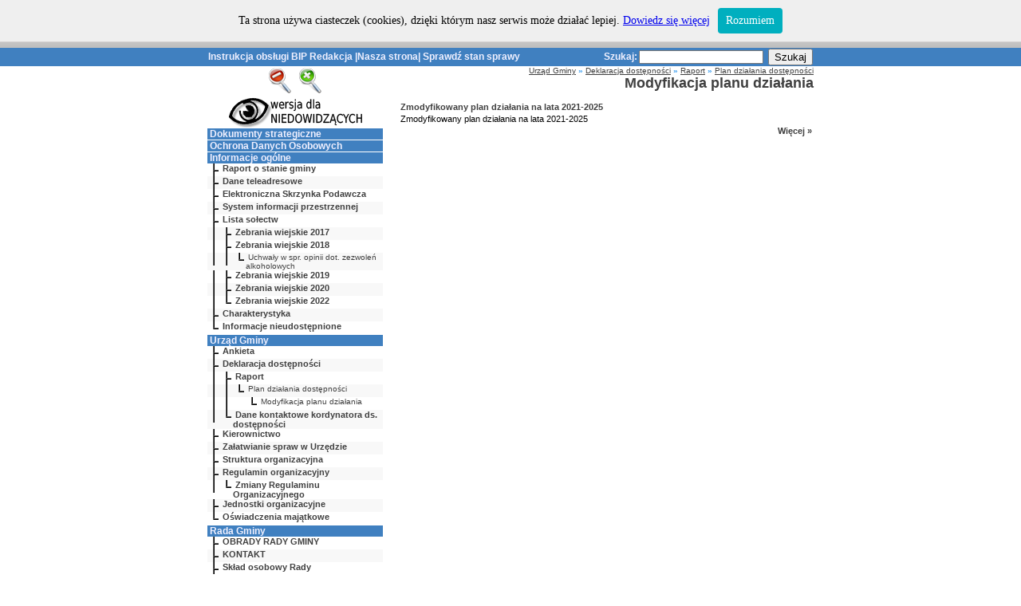

--- FILE ---
content_type: text/html
request_url: https://www.archiwum.bip.gminakwidzyn.pl/?k=263
body_size: 4529
content:
<!DOCTYPE html PUBLIC "-//W3C//DTD HTML 3.2 Final//EN">
<html xmlns="http://www.w3.org/1999/xhtml" xml:lang="pl" lang="pl">
<head>
   <meta http-equiv="Content-Type" content="text/html; charset=UTF-8" />
   <meta http-equiv="Content-Language" content="pl" />
   <meta http-equiv="description" content="Gmina Kwidzyn">
   <meta http-equiv="keywords" content="bip biuletyn informacji publicznej biuletyny uchwa�y informacja publiczna stan sprawy">
   <meta http-equiv="revisit-after" content="7 days">
   <script type="text/javascript" src="https://www.i-info.pl/font/font.js"></script>
<style>

td	{ font: 10px arial; }
.menu1	{ font: 12px arial; font-weight: bold; color:#f0f0ff; text-decoration: none; }
.menu2	{ font: 11px arial; font-weight: bold; color:#404040; text-decoration: none;}
.menu3	{ font: 10px arial; color:#404040; text-decoration: none;}
.menu4	{ font: 9px arial; color:#404040; text-decoration: none;}
.path1	{ font: 18px arial; font-weight: bold; color:#404040; }
.path2  { font: 10px arial; color:#404040; }
.art1	{ font: 11px arial; font-weight: bold; color:#404040; text-decoration: none; }
.art2  { font: 11px arial; color:#000000; }
.art3  { font: 10px arial; color:#404040; }
a:hover { text-decoration: underline; }
</style>
<TITLE>Gmina Kwidzyn - Biuletyn Informacji Publicznej / Modyfikacja planu działania</TITLE>
<script type="text/javascript" src="js/whcookies.js"></script>
</HEAD>
<body style="margin: 0px 0px 0px 0px">
<center><table width=100% border=0 cellpadding=0 cellspacing=0>
<tr><td  width=100% align=center bgcolor=c0c0c0 background="/img/tlo_logo.png"><table width=760 height=60 cellspacing=0 cellpadding=0 border=0>
<tr><TD width=760></TD><td width=100%><a href=http://www.bip.gov.pl><img src="/logo/samo_logo.gif"  vspace=0 alt="logo" hspace=0 border=0></a></td></tr>
</table>
</td></tr>
<tr><td width=100% align=center bgcolor=4080c0>
<table width=760 height=20 cellspacing=0 cellpadding=1 border=0>
<tr class="menu1">
<td width=500 class="menu1">
<a href="/?k=994" class="menu1">Instrukcja obsługi BIP</a>
<span style=color:#40a0f0|</span> <a href="/?k=993" class="menu1">Redakcja</a>

<span style=color:#<? echo 40a0f0; ?>|</span><a href="http://www.gminakwidzyn.pl" class="menu1" target=blank>Nasza strona</a><span style=color:#<? echo 40a0f0; ?>|</span> <a href="/?k=992" class="menu1">Sprawdź stan sprawy</a></td>
<td width=60 class="menu1" align=right>Szukaj: </td>
<form action="/" method="POST"><input type=hidden name=k value=990><td width=160><input title=szukaj type=text name=s value="" size=20 maxsize=20 style="width: 156px; font: 10px tahoma;"></td>
<td width=40><input type=submit value="Szukaj"></td></form>
</tr></table>

</td></tr>
</table>


<table width=760 border=0 cellpadding=0 cellspacing=0>
<TR valign=top><TD width=220 align=center class=menu>
<div id="font">
	<a href="javascript:decreaseFontSize();"><img class="font" src="/images/minus.png" /></a> 
	<a href="javascript:increaseFontSize();"><img class="font" src="/images/plus.png" /></a>
</div>
<div style="width: 170px; height: 40px; margin: 0 auto;">
	<a href="/?niedowidzacy=1">
		<img src="/images/niedowidzacy.png" alt="niedowidzacy" />
	</a>
</div>
<table width=220 cellspacing=0 cellpadding=0 border=0>
<tr valign=middle><td bgcolor=4080c0 width=220 valign=middle class="menu1" style="border-top: 1px solid white">&nbsp;<a href=?k=181 class="menu1">Dokumenty strategiczne</A></TD></tr><tr valign=middle><td bgcolor=4080c0 width=220 valign=middle class="menu1" style="border-top: 1px solid white">&nbsp;<a href=?k=196 class="menu1">Ochrona Danych Osobowych</A></TD></tr><tr valign=middle><td bgcolor=4080c0 width=220 valign=middle class="menu1" style="border-top: 1px solid white">&nbsp;<a href=?k=1 class="menu1">Informacje ogólne</A></TD></tr><tr valign=middle><td bgcolor=#ffffff width=220 valign=middle class="menu2"><img src=/img/t.gif alt=kreska width=16 height=16 border=0 vspace=0 hspace=0 align=left>&nbsp;<a href=?k=228 class="menu2">Raport o stanie gminy</A></TD></tr><tr valign=middle><td bgcolor=#f8f8f8 width=220 valign=middle class="menu2"><img src=/img/t.gif alt=kreska width=16 height=16 border=0 vspace=0 hspace=0 align=left>&nbsp;<a href=?k=75 class="menu2">Dane teleadresowe</A></TD></tr><tr valign=middle><td bgcolor=#ffffff width=220 valign=middle class="menu2"><img src=/img/t.gif alt=kreska width=16 height=16 border=0 vspace=0 hspace=0 align=left>&nbsp;<a href=?k=69 class="menu2">Elektroniczna Skrzynka Podawcza</A></TD></tr><tr valign=middle><td bgcolor=#f8f8f8 width=220 valign=middle class="menu2"><img src=/img/t.gif alt=kreska width=16 height=16 border=0 vspace=0 hspace=0 align=left>&nbsp;<a href=?k=89 class="menu2">System informacji przestrzennej</A></TD></tr><tr valign=middle><td bgcolor=#ffffff width=220 valign=middle class="menu2"><img src=/img/t.gif alt=kreska width=16 height=16 border=0 vspace=0 hspace=0 align=left>&nbsp;<a href=?k=15 class="menu2">Lista sołectw</A></TD></tr><tr valign=middle><td bgcolor=#f8f8f8 width=220 valign=middle class="menu2"><img src=/img/i.gif alt=kreska width=16 height=16 border=0 vspace=0 hspace=0 align=left><img src=/img/t.gif alt=kreska width=16 height=16 border=0 vspace=0 hspace=0 align=left>&nbsp;<a href=?k=127 class="menu2">Zebrania wiejskie 2017</A></TD></tr><tr valign=middle><td bgcolor=#ffffff width=220 valign=middle class="menu2"><img src=/img/i.gif alt=kreska width=16 height=16 border=0 vspace=0 hspace=0 align=left><img src=/img/t.gif alt=kreska width=16 height=16 border=0 vspace=0 hspace=0 align=left>&nbsp;<a href=?k=185 class="menu2">Zebrania wiejskie 2018</A></TD></tr><tr valign=middle><td bgcolor=#f8f8f8 width=220 valign=middle class="menu3"><img src=/img/i.gif alt=kreska width=16 height=16 border=0 vspace=0 hspace=0 align=left><img src=/img/i.gif alt=kreska width=16 height=16 border=0 vspace=0 hspace=0 align=left><img src=/img/l.gif alt=kreska width=16 height=16 border=0 vspace=0 hspace=0 align=left>&nbsp;<a href=?k=200 class="menu3">Uchwały w spr. opinii dot. zezwoleń alkoholowych</A></TD></tr><tr valign=middle><td bgcolor=#ffffff width=220 valign=middle class="menu2"><img src=/img/i.gif alt=kreska width=16 height=16 border=0 vspace=0 hspace=0 align=left><img src=/img/t.gif alt=kreska width=16 height=16 border=0 vspace=0 hspace=0 align=left>&nbsp;<a href=?k=209 class="menu2">Zebrania wiejskie 2019</A></TD></tr><tr valign=middle><td bgcolor=#f8f8f8 width=220 valign=middle class="menu2"><img src=/img/i.gif alt=kreska width=16 height=16 border=0 vspace=0 hspace=0 align=left><img src=/img/t.gif alt=kreska width=16 height=16 border=0 vspace=0 hspace=0 align=left>&nbsp;<a href=?k=236 class="menu2">Zebrania wiejskie 2020</A></TD></tr><tr valign=middle><td bgcolor=#ffffff width=220 valign=middle class="menu2"><img src=/img/i.gif alt=kreska width=16 height=16 border=0 vspace=0 hspace=0 align=left><img src=/img/l.gif alt=kreska width=16 height=16 border=0 vspace=0 hspace=0 align=left>&nbsp;<a href=?k=271 class="menu2">Zebrania wiejskie 2022</A></TD></tr><tr valign=middle><td bgcolor=#f8f8f8 width=220 valign=middle class="menu2"><img src=/img/t.gif alt=kreska width=16 height=16 border=0 vspace=0 hspace=0 align=left>&nbsp;<a href=?k=3 class="menu2">Charakterystyka</A></TD></tr><tr valign=middle><td bgcolor=#ffffff width=220 valign=middle class="menu2"><img src=/img/l.gif alt=kreska width=16 height=16 border=0 vspace=0 hspace=0 align=left>&nbsp;<a href=?k=78 class="menu2">Informacje nieudostępnione</A></TD></tr><tr valign=middle><td bgcolor=4080c0 width=220 valign=middle class="menu1" style="border-top: 1px solid white">&nbsp;<a href=?k=24 class="menu1">Urząd Gminy</A></TD></tr><tr valign=middle><td bgcolor=#ffffff width=220 valign=middle class="menu2"><img src=/img/t.gif alt=kreska width=16 height=16 border=0 vspace=0 hspace=0 align=left>&nbsp;<a href=?k=120 class="menu2">Ankieta</A></TD></tr><tr valign=middle><td bgcolor=#f8f8f8 width=220 valign=middle class="menu2"><img src=/img/t.gif alt=kreska width=16 height=16 border=0 vspace=0 hspace=0 align=left>&nbsp;<a href=?k=254 class="menu2">Deklaracja dostępności</A></TD></tr><tr valign=middle><td bgcolor=#ffffff width=220 valign=middle class="menu2"><img src=/img/i.gif alt=kreska width=16 height=16 border=0 vspace=0 hspace=0 align=left><img src=/img/t.gif alt=kreska width=16 height=16 border=0 vspace=0 hspace=0 align=left>&nbsp;<a href=?k=255 class="menu2">Raport</A></TD></tr><tr valign=middle><td bgcolor=#f8f8f8 width=220 valign=middle class="menu3"><img src=/img/i.gif alt=kreska width=16 height=16 border=0 vspace=0 hspace=0 align=left><img src=/img/i.gif alt=kreska width=16 height=16 border=0 vspace=0 hspace=0 align=left><img src=/img/l.gif alt=kreska width=16 height=16 border=0 vspace=0 hspace=0 align=left>&nbsp;<a href=?k=260 class="menu3">Plan działania dostępności</A></TD></tr><tr valign=middle><td bgcolor=#ffffff width=220 valign=middle class="menu3"><img src=/img/i.gif alt=kreska width=16 height=16 border=0 vspace=0 hspace=0 align=left><img src=/img/i.gif alt=kreska width=16 height=16 border=0 vspace=0 hspace=0 align=left><img src=/img/r.gif alt=kreska width=16 height=16 border=0 vspace=0 hspace=0 align=left><img src=/img/l.gif alt=kreska width=16 height=16 border=0 vspace=0 hspace=0 align=left>&nbsp;<a href=?k=263 class="menu3">Modyfikacja planu działania</A></TD></tr><tr valign=middle><td bgcolor=#f8f8f8 width=220 valign=middle class="menu2"><img src=/img/i.gif alt=kreska width=16 height=16 border=0 vspace=0 hspace=0 align=left><img src=/img/l.gif alt=kreska width=16 height=16 border=0 vspace=0 hspace=0 align=left>&nbsp;<a href=?k=261 class="menu2">Dane kontaktowe kordynatora ds. dostępności</A></TD></tr><tr valign=middle><td bgcolor=#ffffff width=220 valign=middle class="menu2"><img src=/img/t.gif alt=kreska width=16 height=16 border=0 vspace=0 hspace=0 align=left>&nbsp;<a href=?k=26 class="menu2">Kierownictwo</A></TD></tr><tr valign=middle><td bgcolor=#f8f8f8 width=220 valign=middle class="menu2"><img src=/img/t.gif alt=kreska width=16 height=16 border=0 vspace=0 hspace=0 align=left>&nbsp;<a href=?k=119 class="menu2">Załatwianie spraw w Urzędzie</A></TD></tr><tr valign=middle><td bgcolor=#ffffff width=220 valign=middle class="menu2"><img src=/img/t.gif alt=kreska width=16 height=16 border=0 vspace=0 hspace=0 align=left>&nbsp;<a href=?k=27 class="menu2">Struktura organizacyjna</A></TD></tr><tr valign=middle><td bgcolor=#f8f8f8 width=220 valign=middle class="menu2"><img src=/img/t.gif alt=kreska width=16 height=16 border=0 vspace=0 hspace=0 align=left>&nbsp;<a href=?k=28 class="menu2">Regulamin organizacyjny</A></TD></tr><tr valign=middle><td bgcolor=#ffffff width=220 valign=middle class="menu2"><img src=/img/i.gif alt=kreska width=16 height=16 border=0 vspace=0 hspace=0 align=left><img src=/img/l.gif alt=kreska width=16 height=16 border=0 vspace=0 hspace=0 align=left>&nbsp;<a href=?k=230 class="menu2">Zmiany Regulaminu Organizacyjnego</A></TD></tr><tr valign=middle><td bgcolor=#f8f8f8 width=220 valign=middle class="menu2"><img src=/img/t.gif alt=kreska width=16 height=16 border=0 vspace=0 hspace=0 align=left>&nbsp;<a href=?k=39 class="menu2">Jednostki organizacyjne</A></TD></tr><tr valign=middle><td bgcolor=#ffffff width=220 valign=middle class="menu2"><img src=/img/l.gif alt=kreska width=16 height=16 border=0 vspace=0 hspace=0 align=left>&nbsp;<a href=?k=47 class="menu2">Oświadczenia majątkowe</A></TD></tr><tr valign=middle><td bgcolor=4080c0 width=220 valign=middle class="menu1" style="border-top: 1px solid white">&nbsp;<a href=?k=25 class="menu1">Rada Gminy</A></TD></tr><tr valign=middle><td bgcolor=#ffffff width=220 valign=middle class="menu2"><img src=/img/t.gif alt=kreska width=16 height=16 border=0 vspace=0 hspace=0 align=left>&nbsp;<a href=?k=203 class="menu2">OBRADY RADY GMINY</A></TD></tr><tr valign=middle><td bgcolor=#f8f8f8 width=220 valign=middle class="menu2"><img src=/img/t.gif alt=kreska width=16 height=16 border=0 vspace=0 hspace=0 align=left>&nbsp;<a href=?k=266 class="menu2">KONTAKT</A></TD></tr><tr valign=middle><td bgcolor=#ffffff width=220 valign=middle class="menu2"><img src=/img/t.gif alt=kreska width=16 height=16 border=0 vspace=0 hspace=0 align=left>&nbsp;<a href=?k=32 class="menu2">Skład osobowy Rady</A></TD></tr><tr valign=middle><td bgcolor=#f8f8f8 width=220 valign=middle class="menu2"><img src=/img/t.gif alt=kreska width=16 height=16 border=0 vspace=0 hspace=0 align=left>&nbsp;<a href=?k=33 class="menu2">Komisje Rady</A></TD></tr><tr valign=middle><td bgcolor=#ffffff width=220 valign=middle class="menu2"><img src=/img/t.gif alt=kreska width=16 height=16 border=0 vspace=0 hspace=0 align=left>&nbsp;<a href=?k=34 class="menu2">Tryb działania Rady</A></TD></tr><tr valign=middle><td bgcolor=#f8f8f8 width=220 valign=middle class="menu2"><img src=/img/t.gif alt=kreska width=16 height=16 border=0 vspace=0 hspace=0 align=left>&nbsp;<a href=?k=97 class="menu2">Oświadczenia majątkowe kadencji 2015-2018</A></TD></tr><tr valign=middle><td bgcolor=#ffffff width=220 valign=middle class="menu2"><img src=/img/l.gif alt=kreska width=16 height=16 border=0 vspace=0 hspace=0 align=left>&nbsp;<a href=?k=205 class="menu2">  Oświadczenia majątkowe kadencji 2018-2023</A></TD></tr><tr valign=middle><td bgcolor=4080c0 width=220 valign=middle class="menu1" style="border-top: 1px solid white">&nbsp;<a href=?k=108 class="menu1">Młodzieżowa Rada Gminy</A></TD></tr><tr valign=middle><td bgcolor=#ffffff width=220 valign=middle class="menu2"><img src=/img/t.gif alt=kreska width=16 height=16 border=0 vspace=0 hspace=0 align=left>&nbsp;<a href=?k=183 class="menu2">WYBORY DO II KADENCJI</A></TD></tr><tr valign=middle><td bgcolor=#f8f8f8 width=220 valign=middle class="menu2"><img src=/img/t.gif alt=kreska width=16 height=16 border=0 vspace=0 hspace=0 align=left>&nbsp;<a href=?k=201 class="menu2">WYBORY UZUPEŁNIAJĄCE</A></TD></tr><tr valign=middle><td bgcolor=#ffffff width=220 valign=middle class="menu2"><img src=/img/t.gif alt=kreska width=16 height=16 border=0 vspace=0 hspace=0 align=left>&nbsp;<a href=?k=116 class="menu2">Statut Młodzieżowej Rady Gminy</A></TD></tr><tr valign=middle><td bgcolor=#f8f8f8 width=220 valign=middle class="menu2"><img src=/img/t.gif alt=kreska width=16 height=16 border=0 vspace=0 hspace=0 align=left>&nbsp;<a href=?k=115 class="menu2">Uchwały Młodzieżowej Rady</A></TD></tr><tr valign=middle><td bgcolor=#ffffff width=220 valign=middle class="menu2"><img src=/img/l.gif alt=kreska width=16 height=16 border=0 vspace=0 hspace=0 align=left>&nbsp;<a href=?k=110 class="menu2">Ogłoszenia i informacje</A></TD></tr><tr valign=middle><td bgcolor=4080c0 width=220 valign=middle class="menu1" style="border-top: 1px solid white">&nbsp;<a href=?k=12 class="menu1">Prawo miejscowe</A></TD></tr><tr valign=middle><td bgcolor=#ffffff width=220 valign=middle class="menu2"><img src=/img/t.gif alt=kreska width=16 height=16 border=0 vspace=0 hspace=0 align=left>&nbsp;<a href=?k=257 class="menu2">Dane przestrzenne</A></TD></tr><tr valign=middle><td bgcolor=#f8f8f8 width=220 valign=middle class="menu2"><img src=/img/t.gif alt=kreska width=16 height=16 border=0 vspace=0 hspace=0 align=left>&nbsp;<a href=?k=84 class="menu2">Statut Gminy Kwidzyn</A></TD></tr><tr valign=middle><td bgcolor=#ffffff width=220 valign=middle class="menu2"><img src=/img/t.gif alt=kreska width=16 height=16 border=0 vspace=0 hspace=0 align=left>&nbsp;<a href=?k=20 class="menu2">Podstawa prawna działania</A></TD></tr><tr valign=middle><td bgcolor=#f8f8f8 width=220 valign=middle class="menu2"><img src=/img/t.gif alt=kreska width=16 height=16 border=0 vspace=0 hspace=0 align=left>&nbsp;<a href=?k=21 class="menu2">Uchwały Rady 2002 - 2006</A></TD></tr><tr valign=middle><td bgcolor=#ffffff width=220 valign=middle class="menu2"><img src=/img/t.gif alt=kreska width=16 height=16 border=0 vspace=0 hspace=0 align=left>&nbsp;<a href=?k=64 class="menu2">Uchwały Rady 2007 - 2010</A></TD></tr><tr valign=middle><td bgcolor=#f8f8f8 width=220 valign=middle class="menu2"><img src=/img/t.gif alt=kreska width=16 height=16 border=0 vspace=0 hspace=0 align=left>&nbsp;<a href=?k=81 class="menu2">Uchwały Rady 2011 - 2014</A></TD></tr><tr valign=middle><td bgcolor=#ffffff width=220 valign=middle class="menu2"><img src=/img/i.gif alt=kreska width=16 height=16 border=0 vspace=0 hspace=0 align=left><img src=/img/l.gif alt=kreska width=16 height=16 border=0 vspace=0 hspace=0 align=left>&nbsp;<a href=?k=87 class="menu2">Protokoły z sesji</A></TD></tr><tr valign=middle><td bgcolor=#f8f8f8 width=220 valign=middle class="menu2"><img src=/img/t.gif alt=kreska width=16 height=16 border=0 vspace=0 hspace=0 align=left>&nbsp;<a href=?k=96 class="menu2">Uchwały Rady 2015 - 2018</A></TD></tr><tr valign=middle><td bgcolor=#ffffff width=220 valign=middle class="menu2"><img src=/img/i.gif alt=kreska width=16 height=16 border=0 vspace=0 hspace=0 align=left><img src=/img/l.gif alt=kreska width=16 height=16 border=0 vspace=0 hspace=0 align=left>&nbsp;<a href=?k=98 class="menu2">Protokoły z sesji</A></TD></tr><tr valign=middle><td bgcolor=#f8f8f8 width=220 valign=middle class="menu2"><img src=/img/t.gif alt=kreska width=16 height=16 border=0 vspace=0 hspace=0 align=left>&nbsp;<a href=?k=206 class="menu2">Uchwały Rady 2018 - 2023</A></TD></tr><tr valign=middle><td bgcolor=#ffffff width=220 valign=middle class="menu2"><img src=/img/i.gif alt=kreska width=16 height=16 border=0 vspace=0 hspace=0 align=left><img src=/img/l.gif alt=kreska width=16 height=16 border=0 vspace=0 hspace=0 align=left>&nbsp;<a href=?k=207 class="menu2">Interpelacje i zapytania oraz udzielone opowiedzi</A></TD></tr><tr valign=middle><td bgcolor=#f8f8f8 width=220 valign=middle class="menu3"><img src=/img/i.gif alt=kreska width=16 height=16 border=0 vspace=0 hspace=0 align=left><img src=/img/r.gif alt=kreska width=16 height=16 border=0 vspace=0 hspace=0 align=left><img src=/img/t.gif alt=kreska width=16 height=16 border=0 vspace=0 hspace=0 align=left>&nbsp;<a href=?k=243 class="menu3">2020</A></TD></tr><tr valign=middle><td bgcolor=#ffffff width=220 valign=middle class="menu3"><img src=/img/i.gif alt=kreska width=16 height=16 border=0 vspace=0 hspace=0 align=left><img src=/img/r.gif alt=kreska width=16 height=16 border=0 vspace=0 hspace=0 align=left><img src=/img/l.gif alt=kreska width=16 height=16 border=0 vspace=0 hspace=0 align=left>&nbsp;<a href=?k=248 class="menu3">2021</A></TD></tr><tr valign=middle><td bgcolor=#f8f8f8 width=220 valign=middle class="menu2"><img src=/img/t.gif alt=kreska width=16 height=16 border=0 vspace=0 hspace=0 align=left>&nbsp;<a href=?k=22 class="menu2">Zarządzenia Wójta 2002 - 2006</A></TD></tr><tr valign=middle><td bgcolor=#ffffff width=220 valign=middle class="menu2"><img src=/img/t.gif alt=kreska width=16 height=16 border=0 vspace=0 hspace=0 align=left>&nbsp;<a href=?k=65 class="menu2">Zarządzenia Wójta 2007 - 2010</A></TD></tr><tr valign=middle><td bgcolor=#f8f8f8 width=220 valign=middle class="menu2"><img src=/img/t.gif alt=kreska width=16 height=16 border=0 vspace=0 hspace=0 align=left>&nbsp;<a href=?k=82 class="menu2">Zarządzenia Wójta 2011 - 2014</A></TD></tr><tr valign=middle><td bgcolor=#ffffff width=220 valign=middle class="menu2"><img src=/img/t.gif alt=kreska width=16 height=16 border=0 vspace=0 hspace=0 align=left>&nbsp;<a href=?k=95 class="menu2">Zarządzenia Wójta 2015 - 2018</A></TD></tr><tr valign=middle><td bgcolor=#f8f8f8 width=220 valign=middle class="menu2"><img src=/img/t.gif alt=kreska width=16 height=16 border=0 vspace=0 hspace=0 align=left>&nbsp;<a href=?k=208 class="menu2"> Zarządzenia Wójta 2019 - 2023</A></TD></tr><tr valign=middle><td bgcolor=#ffffff width=220 valign=middle class="menu2"><img src=/img/i.gif alt=kreska width=16 height=16 border=0 vspace=0 hspace=0 align=left><img src=/img/t.gif alt=kreska width=16 height=16 border=0 vspace=0 hspace=0 align=left>&nbsp;<a href=?k=246 class="menu2">2021</A></TD></tr><tr valign=middle><td bgcolor=#f8f8f8 width=220 valign=middle class="menu2"><img src=/img/i.gif alt=kreska width=16 height=16 border=0 vspace=0 hspace=0 align=left><img src=/img/l.gif alt=kreska width=16 height=16 border=0 vspace=0 hspace=0 align=left>&nbsp;<a href=?k=264 class="menu2">2022</A></TD></tr><tr valign=middle><td bgcolor=#ffffff width=220 valign=middle class="menu2"><img src=/img/t.gif alt=kreska width=16 height=16 border=0 vspace=0 hspace=0 align=left>&nbsp;<a href=?k=66 class="menu2">Studium uwarunkowań</A></TD></tr><tr valign=middle><td bgcolor=#f8f8f8 width=220 valign=middle class="menu2"><img src=/img/l.gif alt=kreska width=16 height=16 border=0 vspace=0 hspace=0 align=left>&nbsp;<a href=?k=23 class="menu2">Sposób stanowienia aktów publicznoprawnych</A></TD></tr><tr valign=middle><td bgcolor=4080c0 width=220 valign=middle class="menu1" style="border-top: 1px solid white">&nbsp;<a href=?k=13 class="menu1">Zamówienia publiczne</A></TD></tr><tr valign=middle><td bgcolor=#f8f8f8 width=220 valign=middle class="menu2"><img src=/img/t.gif alt=kreska width=16 height=16 border=0 vspace=0 hspace=0 align=left>&nbsp;<a href=?k=184 class="menu2">Plan zamówień publicznych</A></TD></tr><tr valign=middle><td bgcolor=#ffffff width=220 valign=middle class="menu2"><img src=/img/t.gif alt=kreska width=16 height=16 border=0 vspace=0 hspace=0 align=left>&nbsp;<a href=?k=18 class="menu2">Przetargi</A></TD></tr><tr valign=middle><td bgcolor=#f8f8f8 width=220 valign=middle class="menu2"><img src=/img/l.gif alt=kreska width=16 height=16 border=0 vspace=0 hspace=0 align=left>&nbsp;<a href=?k=112 class="menu2">Zapytanie ofertowe</A></TD></tr><tr valign=middle><td bgcolor=4080c0 width=220 valign=middle class="menu1" style="border-top: 1px solid white">&nbsp;<a href=?k=14 class="menu1">Finanse</A></TD></tr><tr valign=middle><td bgcolor=#f8f8f8 width=220 valign=middle class="menu2"><img src=/img/t.gif alt=kreska width=16 height=16 border=0 vspace=0 hspace=0 align=left>&nbsp;<a href=?k=123 class="menu2">Informacje o wykonaniu budżetu</A></TD></tr><tr valign=middle><td bgcolor=#ffffff width=220 valign=middle class="menu2"><img src=/img/i.gif alt=kreska width=16 height=16 border=0 vspace=0 hspace=0 align=left><img src=/img/t.gif alt=kreska width=16 height=16 border=0 vspace=0 hspace=0 align=left>&nbsp;<a href=?k=193 class="menu2">Rok 2018</A></TD></tr><tr valign=middle><td bgcolor=#f8f8f8 width=220 valign=middle class="menu2"><img src=/img/i.gif alt=kreska width=16 height=16 border=0 vspace=0 hspace=0 align=left><img src=/img/l.gif alt=kreska width=16 height=16 border=0 vspace=0 hspace=0 align=left>&nbsp;<a href=?k=210 class="menu2">Rok 2019</A></TD></tr><tr valign=middle><td bgcolor=#ffffff width=220 valign=middle class="menu2"><img src=/img/t.gif alt=kreska width=16 height=16 border=0 vspace=0 hspace=0 align=left>&nbsp;<a href=?k=16 class="menu2">Budżet</A></TD></tr><tr valign=middle><td bgcolor=#f8f8f8 width=220 valign=middle class="menu2"><img src=/img/i.gif alt=kreska width=16 height=16 border=0 vspace=0 hspace=0 align=left><img src=/img/t.gif alt=kreska width=16 height=16 border=0 vspace=0 hspace=0 align=left>&nbsp;<a href=?k=131 class="menu2">Zmiany w budżecie Gminy Kwidzyn</A></TD></tr><tr valign=middle><td bgcolor=#ffffff width=220 valign=middle class="menu2"><img src=/img/i.gif alt=kreska width=16 height=16 border=0 vspace=0 hspace=0 align=left><img src=/img/l.gif alt=kreska width=16 height=16 border=0 vspace=0 hspace=0 align=left>&nbsp;<a href=?k=132 class="menu2">Zmiany w wieloletniej prognozie finansowej Gminy Kwidzyn</A></TD></tr><tr valign=middle><td bgcolor=#f8f8f8 width=220 valign=middle class="menu2"><img src=/img/t.gif alt=kreska width=16 height=16 border=0 vspace=0 hspace=0 align=left>&nbsp;<a href=?k=59 class="menu2">Sprawozdania</A></TD></tr><tr valign=middle><td bgcolor=#ffffff width=220 valign=middle class="menu2"><img src=/img/i.gif alt=kreska width=16 height=16 border=0 vspace=0 hspace=0 align=left><img src=/img/l.gif alt=kreska width=16 height=16 border=0 vspace=0 hspace=0 align=left>&nbsp;<a href=?k=221 class="menu2">Sprawozdania finansowe</A></TD></tr><tr valign=middle><td bgcolor=#f8f8f8 width=220 valign=middle class="menu2"><img src=/img/t.gif alt=kreska width=16 height=16 border=0 vspace=0 hspace=0 align=left>&nbsp;<a href=?k=83 class="menu2">Opinie RIO w Gdańsku</A></TD></tr><tr valign=middle><td bgcolor=#ffffff width=220 valign=middle class="menu2"><img src=/img/t.gif alt=kreska width=16 height=16 border=0 vspace=0 hspace=0 align=left>&nbsp;<a href=?k=17 class="menu2">Podatki i opłaty</A></TD></tr><tr valign=middle><td bgcolor=#f8f8f8 width=220 valign=middle class="menu2"><img src=/img/t.gif alt=kreska width=16 height=16 border=0 vspace=0 hspace=0 align=left>&nbsp;<a href=?k=90 class="menu2">Kontrole zewnętrzne</A></TD></tr><tr valign=middle><td bgcolor=#ffffff width=220 valign=middle class="menu2"><img src=/img/l.gif alt=kreska width=16 height=16 border=0 vspace=0 hspace=0 align=left>&nbsp;<a href=?k=91 class="menu2">Kontrole wewnętrzne</A></TD></tr><tr valign=middle><td bgcolor=4080c0 width=220 valign=middle class="menu1" style="border-top: 1px solid white">&nbsp;<a href=?k=51 class="menu1">Majątek publiczny</A></TD></tr><tr valign=middle><td bgcolor=#ffffff width=220 valign=middle class="menu2"><img src=/img/t.gif alt=kreska width=16 height=16 border=0 vspace=0 hspace=0 align=left>&nbsp;<a href=?k=199 class="menu2">Informacja publiczna</A></TD></tr><tr valign=middle><td bgcolor=#f8f8f8 width=220 valign=middle class="menu2"><img src=/img/t.gif alt=kreska width=16 height=16 border=0 vspace=0 hspace=0 align=left>&nbsp;<a href=?k=52 class="menu2">Informacja o mieniu komunalnym</A></TD></tr><tr valign=middle><td bgcolor=#ffffff width=220 valign=middle class="menu2"><img src=/img/t.gif alt=kreska width=16 height=16 border=0 vspace=0 hspace=0 align=left>&nbsp;<a href=?k=54 class="menu2">Informacje o długu publicznym</A></TD></tr><tr valign=middle><td bgcolor=#f8f8f8 width=220 valign=middle class="menu2"><img src=/img/l.gif alt=kreska width=16 height=16 border=0 vspace=0 hspace=0 align=left>&nbsp;<a href=?k=55 class="menu2">Informacje o pomocy publicznej i ulgach</A></TD></tr><tr valign=middle><td bgcolor=4080c0 width=220 valign=middle class="menu1" style="border-top: 1px solid white">&nbsp;<a href=?k=49 class="menu1">Aktualności i ogłoszenia</A></TD></tr><tr valign=middle><td bgcolor=#f8f8f8 width=220 valign=middle class="menu2"><img src=/img/t.gif alt=kreska width=16 height=16 border=0 vspace=0 hspace=0 align=left>&nbsp;<a href=?k=117 class="menu2">Profilaktyka</A></TD></tr><tr valign=middle><td bgcolor=#ffffff width=220 valign=middle class="menu2"><img src=/img/t.gif alt=kreska width=16 height=16 border=0 vspace=0 hspace=0 align=left>&nbsp;<a href=?k=118 class="menu2">Petycje</A></TD></tr><tr valign=middle><td bgcolor=#f8f8f8 width=220 valign=middle class="menu2"><img src=/img/i.gif alt=kreska width=16 height=16 border=0 vspace=0 hspace=0 align=left><img src=/img/t.gif alt=kreska width=16 height=16 border=0 vspace=0 hspace=0 align=left>&nbsp;<a href=?k=198 class="menu2">Zbiorcza informacja o petycjach</A></TD></tr><tr valign=middle><td bgcolor=#ffffff width=220 valign=middle class="menu2"><img src=/img/i.gif alt=kreska width=16 height=16 border=0 vspace=0 hspace=0 align=left><img src=/img/t.gif alt=kreska width=16 height=16 border=0 vspace=0 hspace=0 align=left>&nbsp;<a href=?k=242 class="menu2">ROK 2020</A></TD></tr><tr valign=middle><td bgcolor=#f8f8f8 width=220 valign=middle class="menu2"><img src=/img/i.gif alt=kreska width=16 height=16 border=0 vspace=0 hspace=0 align=left><img src=/img/t.gif alt=kreska width=16 height=16 border=0 vspace=0 hspace=0 align=left>&nbsp;<a href=?k=253 class="menu2">ROK 2021</A></TD></tr><tr valign=middle><td bgcolor=#ffffff width=220 valign=middle class="menu2"><img src=/img/i.gif alt=kreska width=16 height=16 border=0 vspace=0 hspace=0 align=left><img src=/img/l.gif alt=kreska width=16 height=16 border=0 vspace=0 hspace=0 align=left>&nbsp;<a href=?k=270 class="menu2">ROK 2022</A></TD></tr><tr valign=middle><td bgcolor=#f8f8f8 width=220 valign=middle class="menu2"><img src=/img/t.gif alt=kreska width=16 height=16 border=0 vspace=0 hspace=0 align=left>&nbsp;<a href=?k=220 class="menu2">Wybory do PE 2019</A></TD></tr><tr valign=middle><td bgcolor=#ffffff width=220 valign=middle class="menu2"><img src=/img/t.gif alt=kreska width=16 height=16 border=0 vspace=0 hspace=0 align=left>&nbsp;<a href=?k=235 class="menu2">Wybory do Sejmu i Senatu RP 2019</A></TD></tr><tr valign=middle><td bgcolor=#f8f8f8 width=220 valign=middle class="menu2"><img src=/img/t.gif alt=kreska width=16 height=16 border=0 vspace=0 hspace=0 align=left>&nbsp;<a href=?k=240 class="menu2">WYBORY PREZYDENTA RP 2020</A></TD></tr><tr valign=middle><td bgcolor=#ffffff width=220 valign=middle class="menu2"><img src=/img/i.gif alt=kreska width=16 height=16 border=0 vspace=0 hspace=0 align=left><img src=/img/l.gif alt=kreska width=16 height=16 border=0 vspace=0 hspace=0 align=left>&nbsp;<a href=?k=244 class="menu2">II TURA</A></TD></tr><tr valign=middle><td bgcolor=#f8f8f8 width=220 valign=middle class="menu2"><img src=/img/t.gif alt=kreska width=16 height=16 border=0 vspace=0 hspace=0 align=left>&nbsp;<a href=?k=57 class="menu2">Ogłoszenia i obwieszczenia</A></TD></tr><tr valign=middle><td bgcolor=#ffffff width=220 valign=middle class="menu2"><img src=/img/i.gif alt=kreska width=16 height=16 border=0 vspace=0 hspace=0 align=left><img src=/img/l.gif alt=kreska width=16 height=16 border=0 vspace=0 hspace=0 align=left>&nbsp;<a href=?k=226 class="menu2">Przetargi nieruchomości</A></TD></tr><tr valign=middle><td bgcolor=#f8f8f8 width=220 valign=middle class="menu2"><img src=/img/t.gif alt=kreska width=16 height=16 border=0 vspace=0 hspace=0 align=left>&nbsp;<a href=?k=102 class="menu2">REFERENDUM OGÓLNOKRAJOWE</A></TD></tr><tr valign=middle><td bgcolor=#ffffff width=220 valign=middle class="menu2"><img src=/img/t.gif alt=kreska width=16 height=16 border=0 vspace=0 hspace=0 align=left>&nbsp;<a href=?k=106 class="menu2">REFERENDUM GMINNE</A></TD></tr><tr valign=middle><td bgcolor=#f8f8f8 width=220 valign=middle class="menu2"><img src=/img/t.gif alt=kreska width=16 height=16 border=0 vspace=0 hspace=0 align=left>&nbsp;<a href=?k=186 class="menu2">WYBORY SAMORZĄDOWE 2018</A></TD></tr><tr valign=middle><td bgcolor=#ffffff width=220 valign=middle class="menu2"><img src=/img/t.gif alt=kreska width=16 height=16 border=0 vspace=0 hspace=0 align=left>&nbsp;<a href=?k=76 class="menu2">Ogłoszenia o naborze</A></TD></tr><tr valign=middle><td bgcolor=#f8f8f8 width=220 valign=middle class="menu2"><img src=/img/i.gif alt=kreska width=16 height=16 border=0 vspace=0 hspace=0 align=left><img src=/img/l.gif alt=kreska width=16 height=16 border=0 vspace=0 hspace=0 align=left>&nbsp;<a href=?k=179 class="menu2">Druki i formularze</A></TD></tr><tr valign=middle><td bgcolor=#ffffff width=220 valign=middle class="menu2"><img src=/img/t.gif alt=kreska width=16 height=16 border=0 vspace=0 hspace=0 align=left>&nbsp;<a href=?k=61 class="menu2">Ochrona środowiska</A></TD></tr><tr valign=middle><td bgcolor=#f8f8f8 width=220 valign=middle class="menu2"><img src=/img/i.gif alt=kreska width=16 height=16 border=0 vspace=0 hspace=0 align=left><img src=/img/t.gif alt=kreska width=16 height=16 border=0 vspace=0 hspace=0 align=left>&nbsp;<a href=?k=138 class="menu2">Wykaz wniosków o wydanie decyzji (A)</A></TD></tr><tr valign=middle><td bgcolor=#ffffff width=220 valign=middle class="menu3"><img src=/img/i.gif alt=kreska width=16 height=16 border=0 vspace=0 hspace=0 align=left><img src=/img/i.gif alt=kreska width=16 height=16 border=0 vspace=0 hspace=0 align=left><img src=/img/t.gif alt=kreska width=16 height=16 border=0 vspace=0 hspace=0 align=left>&nbsp;<a href=?k=142 class="menu3">Rok 2014</A></TD></tr><tr valign=middle><td bgcolor=#f8f8f8 width=220 valign=middle class="menu3"><img src=/img/i.gif alt=kreska width=16 height=16 border=0 vspace=0 hspace=0 align=left><img src=/img/i.gif alt=kreska width=16 height=16 border=0 vspace=0 hspace=0 align=left><img src=/img/t.gif alt=kreska width=16 height=16 border=0 vspace=0 hspace=0 align=left>&nbsp;<a href=?k=143 class="menu3">Rok 2015</A></TD></tr><tr valign=middle><td bgcolor=#ffffff width=220 valign=middle class="menu3"><img src=/img/i.gif alt=kreska width=16 height=16 border=0 vspace=0 hspace=0 align=left><img src=/img/i.gif alt=kreska width=16 height=16 border=0 vspace=0 hspace=0 align=left><img src=/img/t.gif alt=kreska width=16 height=16 border=0 vspace=0 hspace=0 align=left>&nbsp;<a href=?k=144 class="menu3">Rok 2016</A></TD></tr><tr valign=middle><td bgcolor=#f8f8f8 width=220 valign=middle class="menu3"><img src=/img/i.gif alt=kreska width=16 height=16 border=0 vspace=0 hspace=0 align=left><img src=/img/i.gif alt=kreska width=16 height=16 border=0 vspace=0 hspace=0 align=left><img src=/img/t.gif alt=kreska width=16 height=16 border=0 vspace=0 hspace=0 align=left>&nbsp;<a href=?k=145 class="menu3">Rok 2017</A></TD></tr><tr valign=middle><td bgcolor=#ffffff width=220 valign=middle class="menu3"><img src=/img/i.gif alt=kreska width=16 height=16 border=0 vspace=0 hspace=0 align=left><img src=/img/i.gif alt=kreska width=16 height=16 border=0 vspace=0 hspace=0 align=left><img src=/img/t.gif alt=kreska width=16 height=16 border=0 vspace=0 hspace=0 align=left>&nbsp;<a href=?k=188 class="menu3">Rok 2018</A></TD></tr><tr valign=middle><td bgcolor=#f8f8f8 width=220 valign=middle class="menu3"><img src=/img/i.gif alt=kreska width=16 height=16 border=0 vspace=0 hspace=0 align=left><img src=/img/i.gif alt=kreska width=16 height=16 border=0 vspace=0 hspace=0 align=left><img src=/img/t.gif alt=kreska width=16 height=16 border=0 vspace=0 hspace=0 align=left>&nbsp;<a href=?k=211 class="menu3">Rok 2019</A></TD></tr><tr valign=middle><td bgcolor=#ffffff width=220 valign=middle class="menu3"><img src=/img/i.gif alt=kreska width=16 height=16 border=0 vspace=0 hspace=0 align=left><img src=/img/i.gif alt=kreska width=16 height=16 border=0 vspace=0 hspace=0 align=left><img src=/img/t.gif alt=kreska width=16 height=16 border=0 vspace=0 hspace=0 align=left>&nbsp;<a href=?k=239 class="menu3">Rok 2020</A></TD></tr><tr valign=middle><td bgcolor=#f8f8f8 width=220 valign=middle class="menu3"><img src=/img/i.gif alt=kreska width=16 height=16 border=0 vspace=0 hspace=0 align=left><img src=/img/i.gif alt=kreska width=16 height=16 border=0 vspace=0 hspace=0 align=left><img src=/img/t.gif alt=kreska width=16 height=16 border=0 vspace=0 hspace=0 align=left>&nbsp;<a href=?k=251 class="menu3">Rok 2021</A></TD></tr><tr valign=middle><td bgcolor=#ffffff width=220 valign=middle class="menu3"><img src=/img/i.gif alt=kreska width=16 height=16 border=0 vspace=0 hspace=0 align=left><img src=/img/i.gif alt=kreska width=16 height=16 border=0 vspace=0 hspace=0 align=left><img src=/img/l.gif alt=kreska width=16 height=16 border=0 vspace=0 hspace=0 align=left>&nbsp;<a href=?k=269 class="menu3">Rok 2022</A></TD></tr><tr valign=middle><td bgcolor=#f8f8f8 width=220 valign=middle class="menu2"><img src=/img/i.gif alt=kreska width=16 height=16 border=0 vspace=0 hspace=0 align=left><img src=/img/t.gif alt=kreska width=16 height=16 border=0 vspace=0 hspace=0 align=left>&nbsp;<a href=?k=146 class="menu2">Wykaz wydanych postanowień i decyzji (B)</A></TD></tr><tr valign=middle><td bgcolor=#ffffff width=220 valign=middle class="menu3"><img src=/img/i.gif alt=kreska width=16 height=16 border=0 vspace=0 hspace=0 align=left><img src=/img/i.gif alt=kreska width=16 height=16 border=0 vspace=0 hspace=0 align=left><img src=/img/t.gif alt=kreska width=16 height=16 border=0 vspace=0 hspace=0 align=left>&nbsp;<a href=?k=147 class="menu3">Postanowienia</A></TD></tr><tr valign=middle><td bgcolor=#f8f8f8 width=220 valign=middle class="menu3"><img src=/img/i.gif alt=kreska width=16 height=16 border=0 vspace=0 hspace=0 align=left><img src=/img/i.gif alt=kreska width=16 height=16 border=0 vspace=0 hspace=0 align=left><img src=/img/i.gif alt=kreska width=16 height=16 border=0 vspace=0 hspace=0 align=left><img src=/img/t.gif alt=kreska width=16 height=16 border=0 vspace=0 hspace=0 align=left>&nbsp;<a href=?k=155 class="menu3">Rok 2014</A></TD></tr><tr valign=middle><td bgcolor=#ffffff width=220 valign=middle class="menu3"><img src=/img/i.gif alt=kreska width=16 height=16 border=0 vspace=0 hspace=0 align=left><img src=/img/i.gif alt=kreska width=16 height=16 border=0 vspace=0 hspace=0 align=left><img src=/img/i.gif alt=kreska width=16 height=16 border=0 vspace=0 hspace=0 align=left><img src=/img/t.gif alt=kreska width=16 height=16 border=0 vspace=0 hspace=0 align=left>&nbsp;<a href=?k=157 class="menu3">Rok 2015</A></TD></tr><tr valign=middle><td bgcolor=#f8f8f8 width=220 valign=middle class="menu3"><img src=/img/i.gif alt=kreska width=16 height=16 border=0 vspace=0 hspace=0 align=left><img src=/img/i.gif alt=kreska width=16 height=16 border=0 vspace=0 hspace=0 align=left><img src=/img/i.gif alt=kreska width=16 height=16 border=0 vspace=0 hspace=0 align=left><img src=/img/t.gif alt=kreska width=16 height=16 border=0 vspace=0 hspace=0 align=left>&nbsp;<a href=?k=158 class="menu3">Rok 2016</A></TD></tr><tr valign=middle><td bgcolor=#ffffff width=220 valign=middle class="menu3"><img src=/img/i.gif alt=kreska width=16 height=16 border=0 vspace=0 hspace=0 align=left><img src=/img/i.gif alt=kreska width=16 height=16 border=0 vspace=0 hspace=0 align=left><img src=/img/i.gif alt=kreska width=16 height=16 border=0 vspace=0 hspace=0 align=left><img src=/img/t.gif alt=kreska width=16 height=16 border=0 vspace=0 hspace=0 align=left>&nbsp;<a href=?k=159 class="menu3">Rok 2017</A></TD></tr><tr valign=middle><td bgcolor=#f8f8f8 width=220 valign=middle class="menu3"><img src=/img/i.gif alt=kreska width=16 height=16 border=0 vspace=0 hspace=0 align=left><img src=/img/i.gif alt=kreska width=16 height=16 border=0 vspace=0 hspace=0 align=left><img src=/img/i.gif alt=kreska width=16 height=16 border=0 vspace=0 hspace=0 align=left><img src=/img/t.gif alt=kreska width=16 height=16 border=0 vspace=0 hspace=0 align=left>&nbsp;<a href=?k=189 class="menu3">Rok 2018</A></TD></tr><tr valign=middle><td bgcolor=#ffffff width=220 valign=middle class="menu3"><img src=/img/i.gif alt=kreska width=16 height=16 border=0 vspace=0 hspace=0 align=left><img src=/img/i.gif alt=kreska width=16 height=16 border=0 vspace=0 hspace=0 align=left><img src=/img/i.gif alt=kreska width=16 height=16 border=0 vspace=0 hspace=0 align=left><img src=/img/l.gif alt=kreska width=16 height=16 border=0 vspace=0 hspace=0 align=left>&nbsp;<a href=?k=212 class="menu3">Rok 2019</A></TD></tr><tr valign=middle><td bgcolor=#f8f8f8 width=220 valign=middle class="menu3"><img src=/img/i.gif alt=kreska width=16 height=16 border=0 vspace=0 hspace=0 align=left><img src=/img/i.gif alt=kreska width=16 height=16 border=0 vspace=0 hspace=0 align=left><img src=/img/l.gif alt=kreska width=16 height=16 border=0 vspace=0 hspace=0 align=left>&nbsp;<a href=?k=148 class="menu3">Decyzje</A></TD></tr><tr valign=middle><td bgcolor=#ffffff width=220 valign=middle class="menu3"><img src=/img/i.gif alt=kreska width=16 height=16 border=0 vspace=0 hspace=0 align=left><img src=/img/i.gif alt=kreska width=16 height=16 border=0 vspace=0 hspace=0 align=left><img src=/img/r.gif alt=kreska width=16 height=16 border=0 vspace=0 hspace=0 align=left><img src=/img/t.gif alt=kreska width=16 height=16 border=0 vspace=0 hspace=0 align=left>&nbsp;<a href=?k=156 class="menu3">Rok 2014</A></TD></tr><tr valign=middle><td bgcolor=#f8f8f8 width=220 valign=middle class="menu3"><img src=/img/i.gif alt=kreska width=16 height=16 border=0 vspace=0 hspace=0 align=left><img src=/img/i.gif alt=kreska width=16 height=16 border=0 vspace=0 hspace=0 align=left><img src=/img/r.gif alt=kreska width=16 height=16 border=0 vspace=0 hspace=0 align=left><img src=/img/t.gif alt=kreska width=16 height=16 border=0 vspace=0 hspace=0 align=left>&nbsp;<a href=?k=160 class="menu3">Rok 2015</A></TD></tr><tr valign=middle><td bgcolor=#ffffff width=220 valign=middle class="menu3"><img src=/img/i.gif alt=kreska width=16 height=16 border=0 vspace=0 hspace=0 align=left><img src=/img/i.gif alt=kreska width=16 height=16 border=0 vspace=0 hspace=0 align=left><img src=/img/r.gif alt=kreska width=16 height=16 border=0 vspace=0 hspace=0 align=left><img src=/img/t.gif alt=kreska width=16 height=16 border=0 vspace=0 hspace=0 align=left>&nbsp;<a href=?k=161 class="menu3">Rok 2016</A></TD></tr><tr valign=middle><td bgcolor=#f8f8f8 width=220 valign=middle class="menu3"><img src=/img/i.gif alt=kreska width=16 height=16 border=0 vspace=0 hspace=0 align=left><img src=/img/i.gif alt=kreska width=16 height=16 border=0 vspace=0 hspace=0 align=left><img src=/img/r.gif alt=kreska width=16 height=16 border=0 vspace=0 hspace=0 align=left><img src=/img/t.gif alt=kreska width=16 height=16 border=0 vspace=0 hspace=0 align=left>&nbsp;<a href=?k=162 class="menu3">Rok 2017</A></TD></tr><tr valign=middle><td bgcolor=#ffffff width=220 valign=middle class="menu3"><img src=/img/i.gif alt=kreska width=16 height=16 border=0 vspace=0 hspace=0 align=left><img src=/img/i.gif alt=kreska width=16 height=16 border=0 vspace=0 hspace=0 align=left><img src=/img/r.gif alt=kreska width=16 height=16 border=0 vspace=0 hspace=0 align=left><img src=/img/t.gif alt=kreska width=16 height=16 border=0 vspace=0 hspace=0 align=left>&nbsp;<a href=?k=190 class="menu3">Rok 2018</A></TD></tr><tr valign=middle><td bgcolor=#f8f8f8 width=220 valign=middle class="menu3"><img src=/img/i.gif alt=kreska width=16 height=16 border=0 vspace=0 hspace=0 align=left><img src=/img/i.gif alt=kreska width=16 height=16 border=0 vspace=0 hspace=0 align=left><img src=/img/r.gif alt=kreska width=16 height=16 border=0 vspace=0 hspace=0 align=left><img src=/img/t.gif alt=kreska width=16 height=16 border=0 vspace=0 hspace=0 align=left>&nbsp;<a href=?k=213 class="menu3">Rok 2019</A></TD></tr><tr valign=middle><td bgcolor=#ffffff width=220 valign=middle class="menu3"><img src=/img/i.gif alt=kreska width=16 height=16 border=0 vspace=0 hspace=0 align=left><img src=/img/i.gif alt=kreska width=16 height=16 border=0 vspace=0 hspace=0 align=left><img src=/img/r.gif alt=kreska width=16 height=16 border=0 vspace=0 hspace=0 align=left><img src=/img/l.gif alt=kreska width=16 height=16 border=0 vspace=0 hspace=0 align=left>&nbsp;<a href=?k=238 class="menu3">Rok 2020</A></TD></tr><tr valign=middle><td bgcolor=#f8f8f8 width=220 valign=middle class="menu2"><img src=/img/i.gif alt=kreska width=16 height=16 border=0 vspace=0 hspace=0 align=left><img src=/img/t.gif alt=kreska width=16 height=16 border=0 vspace=0 hspace=0 align=left>&nbsp;<a href=?k=163 class="menu2">Obwieszczenia Wójta Gminy Kwidzyn</A></TD></tr><tr valign=middle><td bgcolor=#ffffff width=220 valign=middle class="menu3"><img src=/img/i.gif alt=kreska width=16 height=16 border=0 vspace=0 hspace=0 align=left><img src=/img/i.gif alt=kreska width=16 height=16 border=0 vspace=0 hspace=0 align=left><img src=/img/t.gif alt=kreska width=16 height=16 border=0 vspace=0 hspace=0 align=left>&nbsp;<a href=?k=167 class="menu3">Rok 2014</A></TD></tr><tr valign=middle><td bgcolor=#f8f8f8 width=220 valign=middle class="menu3"><img src=/img/i.gif alt=kreska width=16 height=16 border=0 vspace=0 hspace=0 align=left><img src=/img/i.gif alt=kreska width=16 height=16 border=0 vspace=0 hspace=0 align=left><img src=/img/t.gif alt=kreska width=16 height=16 border=0 vspace=0 hspace=0 align=left>&nbsp;<a href=?k=168 class="menu3">Rok 2015</A></TD></tr><tr valign=middle><td bgcolor=#ffffff width=220 valign=middle class="menu3"><img src=/img/i.gif alt=kreska width=16 height=16 border=0 vspace=0 hspace=0 align=left><img src=/img/i.gif alt=kreska width=16 height=16 border=0 vspace=0 hspace=0 align=left><img src=/img/t.gif alt=kreska width=16 height=16 border=0 vspace=0 hspace=0 align=left>&nbsp;<a href=?k=169 class="menu3">Rok 2016</A></TD></tr><tr valign=middle><td bgcolor=#f8f8f8 width=220 valign=middle class="menu3"><img src=/img/i.gif alt=kreska width=16 height=16 border=0 vspace=0 hspace=0 align=left><img src=/img/i.gif alt=kreska width=16 height=16 border=0 vspace=0 hspace=0 align=left><img src=/img/t.gif alt=kreska width=16 height=16 border=0 vspace=0 hspace=0 align=left>&nbsp;<a href=?k=170 class="menu3">Rok 2017</A></TD></tr><tr valign=middle><td bgcolor=#ffffff width=220 valign=middle class="menu3"><img src=/img/i.gif alt=kreska width=16 height=16 border=0 vspace=0 hspace=0 align=left><img src=/img/i.gif alt=kreska width=16 height=16 border=0 vspace=0 hspace=0 align=left><img src=/img/t.gif alt=kreska width=16 height=16 border=0 vspace=0 hspace=0 align=left>&nbsp;<a href=?k=191 class="menu3">Rok 2018</A></TD></tr><tr valign=middle><td bgcolor=#f8f8f8 width=220 valign=middle class="menu3"><img src=/img/i.gif alt=kreska width=16 height=16 border=0 vspace=0 hspace=0 align=left><img src=/img/i.gif alt=kreska width=16 height=16 border=0 vspace=0 hspace=0 align=left><img src=/img/t.gif alt=kreska width=16 height=16 border=0 vspace=0 hspace=0 align=left>&nbsp;<a href=?k=214 class="menu3">Rok 2019</A></TD></tr><tr valign=middle><td bgcolor=#ffffff width=220 valign=middle class="menu3"><img src=/img/i.gif alt=kreska width=16 height=16 border=0 vspace=0 hspace=0 align=left><img src=/img/i.gif alt=kreska width=16 height=16 border=0 vspace=0 hspace=0 align=left><img src=/img/t.gif alt=kreska width=16 height=16 border=0 vspace=0 hspace=0 align=left>&nbsp;<a href=?k=237 class="menu3">Rok 2020</A></TD></tr><tr valign=middle><td bgcolor=#f8f8f8 width=220 valign=middle class="menu3"><img src=/img/i.gif alt=kreska width=16 height=16 border=0 vspace=0 hspace=0 align=left><img src=/img/i.gif alt=kreska width=16 height=16 border=0 vspace=0 hspace=0 align=left><img src=/img/t.gif alt=kreska width=16 height=16 border=0 vspace=0 hspace=0 align=left>&nbsp;<a href=?k=250 class="menu3">Rok 2021</A></TD></tr><tr valign=middle><td bgcolor=#ffffff width=220 valign=middle class="menu3"><img src=/img/i.gif alt=kreska width=16 height=16 border=0 vspace=0 hspace=0 align=left><img src=/img/i.gif alt=kreska width=16 height=16 border=0 vspace=0 hspace=0 align=left><img src=/img/l.gif alt=kreska width=16 height=16 border=0 vspace=0 hspace=0 align=left>&nbsp;<a href=?k=268 class="menu3">Rok 2022</A></TD></tr><tr valign=middle><td bgcolor=#f8f8f8 width=220 valign=middle class="menu2"><img src=/img/i.gif alt=kreska width=16 height=16 border=0 vspace=0 hspace=0 align=left><img src=/img/t.gif alt=kreska width=16 height=16 border=0 vspace=0 hspace=0 align=left>&nbsp;<a href=?k=171 class="menu2">Wykaz kart informacyjnych (F)</A></TD></tr><tr valign=middle><td bgcolor=#ffffff width=220 valign=middle class="menu3"><img src=/img/i.gif alt=kreska width=16 height=16 border=0 vspace=0 hspace=0 align=left><img src=/img/i.gif alt=kreska width=16 height=16 border=0 vspace=0 hspace=0 align=left><img src=/img/t.gif alt=kreska width=16 height=16 border=0 vspace=0 hspace=0 align=left>&nbsp;<a href=?k=175 class="menu3">Rok 2017</A></TD></tr><tr valign=middle><td bgcolor=#f8f8f8 width=220 valign=middle class="menu3"><img src=/img/i.gif alt=kreska width=16 height=16 border=0 vspace=0 hspace=0 align=left><img src=/img/i.gif alt=kreska width=16 height=16 border=0 vspace=0 hspace=0 align=left><img src=/img/t.gif alt=kreska width=16 height=16 border=0 vspace=0 hspace=0 align=left>&nbsp;<a href=?k=192 class="menu3">Rok 2018</A></TD></tr><tr valign=middle><td bgcolor=#ffffff width=220 valign=middle class="menu3"><img src=/img/i.gif alt=kreska width=16 height=16 border=0 vspace=0 hspace=0 align=left><img src=/img/i.gif alt=kreska width=16 height=16 border=0 vspace=0 hspace=0 align=left><img src=/img/t.gif alt=kreska width=16 height=16 border=0 vspace=0 hspace=0 align=left>&nbsp;<a href=?k=215 class="menu3">Rok 2019</A></TD></tr><tr valign=middle><td bgcolor=#f8f8f8 width=220 valign=middle class="menu3"><img src=/img/i.gif alt=kreska width=16 height=16 border=0 vspace=0 hspace=0 align=left><img src=/img/i.gif alt=kreska width=16 height=16 border=0 vspace=0 hspace=0 align=left><img src=/img/t.gif alt=kreska width=16 height=16 border=0 vspace=0 hspace=0 align=left>&nbsp;<a href=?k=241 class="menu3">Rok 2020</A></TD></tr><tr valign=middle><td bgcolor=#ffffff width=220 valign=middle class="menu3"><img src=/img/i.gif alt=kreska width=16 height=16 border=0 vspace=0 hspace=0 align=left><img src=/img/i.gif alt=kreska width=16 height=16 border=0 vspace=0 hspace=0 align=left><img src=/img/l.gif alt=kreska width=16 height=16 border=0 vspace=0 hspace=0 align=left>&nbsp;<a href=?k=252 class="menu3">Rok 2021</A></TD></tr><tr valign=middle><td bgcolor=#f8f8f8 width=220 valign=middle class="menu2"><img src=/img/i.gif alt=kreska width=16 height=16 border=0 vspace=0 hspace=0 align=left><img src=/img/t.gif alt=kreska width=16 height=16 border=0 vspace=0 hspace=0 align=left>&nbsp;<a href=?k=216 class="menu2">Wykaz raportów o ocenach oddziaływania</A></TD></tr><tr valign=middle><td bgcolor=#ffffff width=220 valign=middle class="menu3"><img src=/img/i.gif alt=kreska width=16 height=16 border=0 vspace=0 hspace=0 align=left><img src=/img/i.gif alt=kreska width=16 height=16 border=0 vspace=0 hspace=0 align=left><img src=/img/t.gif alt=kreska width=16 height=16 border=0 vspace=0 hspace=0 align=left>&nbsp;<a href=?k=217 class="menu3">Rok 2019</A></TD></tr><tr valign=middle><td bgcolor=#f8f8f8 width=220 valign=middle class="menu3"><img src=/img/i.gif alt=kreska width=16 height=16 border=0 vspace=0 hspace=0 align=left><img src=/img/i.gif alt=kreska width=16 height=16 border=0 vspace=0 hspace=0 align=left><img src=/img/t.gif alt=kreska width=16 height=16 border=0 vspace=0 hspace=0 align=left>&nbsp;<a href=?k=245 class="menu3">Rok 2020</A></TD></tr><tr valign=middle><td bgcolor=#ffffff width=220 valign=middle class="menu3"><img src=/img/i.gif alt=kreska width=16 height=16 border=0 vspace=0 hspace=0 align=left><img src=/img/i.gif alt=kreska width=16 height=16 border=0 vspace=0 hspace=0 align=left><img src=/img/l.gif alt=kreska width=16 height=16 border=0 vspace=0 hspace=0 align=left>&nbsp;<a href=?k=272 class="menu3">ROK 2022</A></TD></tr><tr valign=middle><td bgcolor=#f8f8f8 width=220 valign=middle class="menu2"><img src=/img/i.gif alt=kreska width=16 height=16 border=0 vspace=0 hspace=0 align=left><img src=/img/l.gif alt=kreska width=16 height=16 border=0 vspace=0 hspace=0 align=left>&nbsp;<a href=?k=258 class="menu2">Zawiadomienia Ochrony Środowiska i Gospodarki Wodnej</A></TD></tr><tr valign=middle><td bgcolor=#ffffff width=220 valign=middle class="menu3"><img src=/img/i.gif alt=kreska width=16 height=16 border=0 vspace=0 hspace=0 align=left><img src=/img/r.gif alt=kreska width=16 height=16 border=0 vspace=0 hspace=0 align=left><img src=/img/l.gif alt=kreska width=16 height=16 border=0 vspace=0 hspace=0 align=left>&nbsp;<a href=?k=259 class="menu3">Wydane decyzje o środowiskowych uwarunkowaniach</A></TD></tr><tr valign=middle><td bgcolor=#f8f8f8 width=220 valign=middle class="menu2"><img src=/img/t.gif alt=kreska width=16 height=16 border=0 vspace=0 hspace=0 align=left>&nbsp;<a href=?k=86 class="menu2">Gospodarka odpadami </A></TD></tr><tr valign=middle><td bgcolor=#ffffff width=220 valign=middle class="menu2"><img src=/img/i.gif alt=kreska width=16 height=16 border=0 vspace=0 hspace=0 align=left><img src=/img/l.gif alt=kreska width=16 height=16 border=0 vspace=0 hspace=0 align=left>&nbsp;<a href=?k=274 class="menu2">Ochrona zwierząt</A></TD></tr><tr valign=middle><td bgcolor=#f8f8f8 width=220 valign=middle class="menu2"><img src=/img/l.gif alt=kreska width=16 height=16 border=0 vspace=0 hspace=0 align=left>&nbsp;<a href=?k=88 class="menu2">Organizacje pozarządowe</A></TD></tr><tr valign=middle><td bgcolor=4080c0 width=220 valign=middle class="menu1" style="border-top: 1px solid white">&nbsp;<a href=?k=73 class="menu1">Dziennik Ustaw i Monitor Polski</A></TD></tr><tr valign=middle><td bgcolor=4080c0 width=220 valign=middle class="menu1" style="border-top: 1px solid white">&nbsp;<a href=?k=74 class="menu1">Dziennik Urzędowy Województwa</A></TD></tr></table>
<br>
<table width=220 cellspacing=1 cellpadding=0>
<tr><td bgcolor=4080c0>&nbsp;<a href="/?k=990" class="menu1">Wyszukiwarka</a></td></tr>
<tr><td bgcolor=4080c0>&nbsp;<a href="/?k=991" class="menu1">Rejestr zmian</a></td></tr>

<br ><br ><br >
<tr><td bgcolor=4080c0>&nbsp;<a href="/?k=992" class="menu1">Sprawdź stan sprawy</a></td></tr>
<tr><td bgcolor=4080c0>&nbsp;<a href="/?k=993" class="menu1">Redakcja</a></td></tr>
<tr><td bgcolor=4080c0>&nbsp;<a href="/?k=994" class="menu1">Instrukcja obsługi BIP</a></td></tr>
<tr><td bgcolor=4080c0>&nbsp;<a href="/?k=995" class="menu1">Statystyki odwiedzin</a></td></tr>
</table></TD>
<TD align=right width=540><table width=100% cellspacing=0 cellpadding=0 border=0>
<tr><td align=right class="path2"><a class=path2 href="?k=24">Urząd Gminy</a> <font color=40a0f0><b>&raquo;</b></font> <a class=path2 href="?k=254">Deklaracja dostępności</a> <font color=40a0f0><b>&raquo;</b></font> <a class=path2 href="?k=255">Raport</a> <font color=40a0f0><b>&raquo;</b></font> <a class=path2 href="?k=260">Plan działania dostępności</a><br></td></tr>
<tr><td align=right class="path1">Modyfikacja planu działania</td></tr>
</table>
<br>
<table width=520 cellpadding=1 cellspacing=1 border=0>
<tr><td class="art1"><a href="?a=13163" class="art1">Zmodyfikowany plan działania na lata 2021-2025</a></td></tr><tr><td class="art2">Zmodyfikowany plan działania na lata 2021-2025</td></tr><tr valign=top><td class="art2" align=right height=20><a href="?a=13163" class="art1">Więcej &raquo;</a></td></tr></table>

<br><br><br>
</TD></TR>
</table>

<table width=100% border=0 cellpadding=0 cellspacing=0 style="border-top: 1px solid black">
<TR><TD align=center width=100%><table width=760 cellspacing=0 cellpadding=0 border=0>
<tr><td align=left>licznik odwiedzin: <strong>15232657</strong></td><td align=right><tr>



</tr></table>
</TD></TR>
</TABLE>

</body>
</html>
